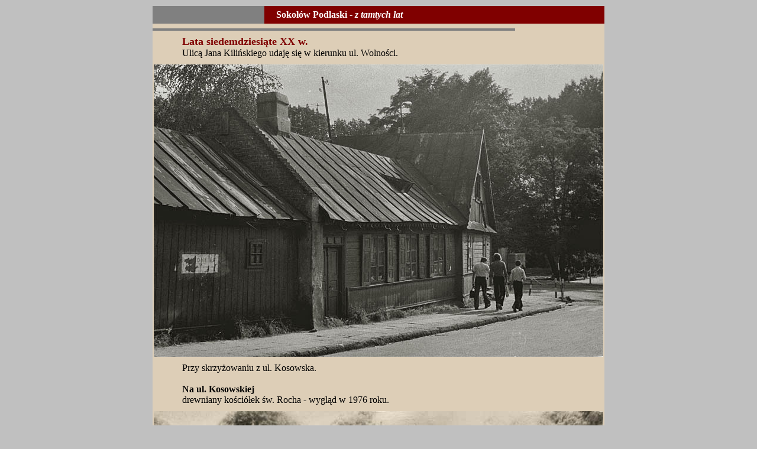

--- FILE ---
content_type: text/html
request_url: http://www.fotografika-kurc.prosta.pl/sokolow/z_tamtych_lat/zdjecia_sokolowa_047.html
body_size: 2305
content:

<html>

<head>
<meta http-equiv="Content-Type" content="text/html; charset=iso-8859-2">
<meta http-equiv="Content-Language" content="pl">
<!doctype html public "-//w3c//dtd html 4.0 transitional//en">
<meta name="konwerter" content="Ogonki97 1.1a">
<meta name="KeyWords" content="sokolow-podlaski, stare-zdjecia, cukrownia, przezdziatka, michal-kurc, wegrow,">
<meta name="reply-to" content="mkurc@wp.pl">
<meta name="Author" content="Michal Kurc">
<meta name="GENERATOR" content="Microsoft FrontPage 4.0">
<meta name="ProgId" content="FrontPage.Editor.Document">
<meta name="Description" content="Michal Kurc AFRP">
   <title> Sokołów Podlaski - z tamtych lat.&nbsp; Michał Kurc&nbsp; AFRP </title>
  
<base target="_self">
  
</head>

<SCRIPT LANGUAGE="JavaScript">
<!--
window.status="Michał Kurc AFRP - is a creative photographer  Fellow of the Polish Republic's Photoclub"
// -->
</SCRIPT>

</script>
<body bgcolor="#C0C0C0" topmargin="10" alink="#CC3300"

<div align="left" link="#000000" vlink="#000000" text="#000000">
<div align="center">
  <center>
<table border="0" width="760" cellspacing="0" cellpadding="0" bgcolor="#CCCCCC">
  <tr>
    <td width="100%" height="5" bgcolor="#F0F0F0">
      <div align="center">
      <table border="0" width="764" cellspacing="0" cellpadding="0" bgcolor="#F0F0F0">
        <tr>
          <td bgcolor="#808080" height="30" width="187">
            <p align="center">&nbsp;
      
          </td>
          <td height="30" bgcolor="#800000" width="567">
      <p style="word-spacing: 0; margin-left: 20; margin-right: 0; margin-top: 0; margin-bottom: 0" align="left"><font face="Verdana" size="3" color="#FFFFFF"><b>Sokołów
      Podlaski - <i>z tamtych lat</i></b></font></p>
      
          </td>
        </tr>
      </table>
      </div>
    </td>
  </tr>
</table>
  </center>
</div>
<div align="center">
  <center>
<table border="0" width="764" bgcolor="#F0F0F0" cellspacing="0" cellpadding="0">
  <tr>
    <td width="100%">
  </center>
    <div align="center">
      <center>
      <table border="0" width="100%" cellspacing="0" cellpadding="0" bgcolor="#DDCEB7">
        <tr>
                      <td width="100%">
                        <hr align="left" width="80%" size="4" color="#808080">
                  <p align="left" style="margin-left: 50; margin-top: 0; margin-bottom: 0"><b><font face="Verdana" color="#800000" size="4">Lata
                  siedemdziesiąte XX w.</font></b>
      </center>
                      <p align="left" style="margin-left: 50; margin-right: 50; margin-top: 0; margin-bottom: 0"><font face="Verdana" color="#000000" size="3">Ulicą
      Jana Kilińskiego udaję się w kierunku ul. Wolności.</font>
      <center>
      <p align="center" style="margin: 0"><a href="#a1"><font color="#000000"><img border="0" src="miasto/fotografia_102.jpg" style="border: 2 solid #808080" vspace="10" width="760" height="495"></font></a>
      </center>
                      <p align="left" style="margin-left: 50; margin-right: 50; margin-top: 0; margin-bottom: 0"><font size="3" face="Verdana" color="#000000">Przy
                        skrzyżowaniu z ul. Kosowska.</font><p align="left" style="margin-left: 50; margin-right: 50; margin-top: 0; margin-bottom: 0"><font size="3">&nbsp;</font><p align="left" style="margin-left: 50; margin-right: 50; margin-top: 0; margin-bottom: 0"><b><font face="Verdana" size="3" color="#000000">Na
                        ul. Kosowskiej&nbsp;</font></b><p align="left" style="margin-left: 50; margin-right: 50; margin-top: 0; margin-bottom: 0"><font face="Verdana" size="3" color="#000000">drewniany
                        kościółek św. Rocha - wygląd w 1976 roku.</font>
      <center>
                  <p align="center" style="margin-top: 0; margin-bottom: 0"><a href="#a2" name="sw_rocha"><font color="#000000"><img border="0" src="miasto/kosciol_sw_rocha_19760808.jpg" vspace="10" style="border: 2 solid #808080" width="760" height="519"></font></a></p>
      </center>
                        <p style="word-spacing: 0px; margin-left: 50px; margin-right: 50px; margin-top: 0; margin-bottom: 0" align="left"><font face="Verdana" color="#000000" size="3">Zdjęcie
                        ze zbiorów Pana Roberta
                  Trandziuka.&nbsp;Fot. Autor nieznany. Utwór zależny autor:
                        Michał</font> <font face="Verdana" color="#000000" size="3">Kurc</font></p>
                      <p style="word-spacing: 0px; margin-left: 50px; margin-right: 50px; margin-top: 0; margin-bottom: 0" align="left">&nbsp;</p>
      <center>
      </center>
                        <hr align="left" width="80%" size="4" color="#800000">
                        <hr align="left" width="40%" size="4" color="#808080">
                  <p align="left" style="margin-left: 50; margin-top: 0; margin-bottom: 0"><b><font color="#800000"><a name="a2"><font face="Verdana" size="4"></font></a><font face="Verdana" size="4">Rok
                  1979</font></font></b></p>
                  <p align="left" style="margin-left: 50; margin-top: 0; margin-bottom: 0"><font face="Verdana" color="#000000" size="3">Na
                        kolejnych dwóch zdjęciach (autor, autorzy nieznani) - przysłanych przez pana
                        Roberta, jest widoczny kościół od strony południowej</font></p>
                  <p align="center" style="margin: 0"><a href="#a3"><font color="#000000"><img border="0" src="miasto/kosciol_sw_rocha_002.jpg" width="760" height="524" vspace="10" style="border: 2 solid #808080"></font></a></p>
                  <p align="left" style="margin-left: 50; margin-right: 50; margin-top: 0; margin-bottom: 0"><font face="Verdana" color="#000000" size="3">Wygląd
                  w dniu&nbsp; 21 października 1979 r.
                  i co po nim pozostało w 1980 roku.&nbsp;</font></p>
                  <p align="center" style="margin-top: 0; margin-bottom: 0"><font color="#000000">&nbsp;</font></p>
                        <hr align="left" width="80%" size="4" color="#800000">
                        <hr align="left" width="40%" size="4" color="#808080">
                  <p align="left" style="margin-left: 50; margin-top: 0; margin-bottom: 0"><b><font color="#800000"><a name="a3"><font face="Verdana" size="4"></font></a><font face="Verdana" size="4">Rok
                  1980</font></font></b></p>
                  <p align="center" style="margin-top: 0; margin-bottom: 0"><font color="#000000"><a href="#a4"><img border="0" src="miasto/kosciol_sw_rocha_001.jpg" vspace="20" style="border: 2 solid #808080" width="760" height="510"></a></font></p>
                  <p align="left" style="margin-left: 50; margin-right: 50; margin-top: 0; margin-bottom: 0"><font color="#000000" face="Verdana" size="3">Wygląd
                  miejsca po rozbiórce w dniu 8 maja 1980r.&nbsp;</font></p>
                  <p align="justify" style="margin-left: 50; margin-right: 50; margin-top: 0; margin-bottom: 0"><font size="2" face="Verdana">&nbsp;</font></p>
                  <p align="left" style="margin-left: 50; margin-top: 0; margin-bottom: 0">&nbsp;</p>
                        <hr align="left" width="80%" size="4" color="#800000">
                        <hr align="left" width="40%" size="4" color="#808080">
                        <p style="MARGIN: 0px 50px; WORD-SPACING: 0px" align="left"><font color="#000000">&nbsp;<a name="a1"></a></font><b><font face="Verdana" color="#800000" size="4">Rok
                        1981</font></b></p>
                        <p style="MARGIN: 0px 50px; WORD-SPACING: 0px" align="left">&nbsp;</p>
                        <p style="word-spacing: 0px; margin-left: 0; margin-right: 0; margin-top: 0px; margin-bottom: 0px" align="center"><img border="0" src="cukrownia/fotografia_311_kolor.jpg" vspace="10" width="760" height="700"></p>
                        <p style="MARGIN: 0px 50px; WORD-SPACING: 0px" align="left"><font color="#000000">&nbsp;</font><font color="#000000" face="Verdana" size="3">Przeniesiony
                  został do Przeździatki i postawiony przy &quot;czarnej dróżce&quot;
                  nazwanej później ul. Św. Rocha.</font></p>
                        <hr align="left" width="80%" size="4" color="#800000">
                        <hr align="left" width="40%" size="4" color="#808080">
                        <p style="MARGIN: 0px 50px; WORD-SPACING: 0px" align="left"><font color="#000000" face="Verdana" size="4">Ul. Kosowską</font><font color="#000000" face="Verdana" size="4">
                        i ul. Lipową</font></p>
                        <p style="MARGIN: 0px 50px; WORD-SPACING: 0px" align="left"><font size="3" face="Verdana">&nbsp;<font color="#000000" size="2" face="Verdana">...
                        łączył teren Spółdzielnia Pracy Rzemiosł Drzewnych.&nbsp;</font></font></p>
                  <p align="center" style="margin-right: 50; margin-top: 0; margin-bottom: 0"><font color="#000000">&nbsp;<a href="zdjecia_sokolowa_047b.html"><img border="0" src="../../wiecej.jpg" width="250" height="50" vspace="10" align="right"></a></font></p>
                      </td>
        </tr>
      </table>
    </div>
      <p align="center"><a href="sokolow_podl_miasto.html#m6"><img border="0" src="baner_miasto_1.jpg" vspace="10" width="400" height="100"></a></p>
      <hr color="#C0C0C0">
    <p align="center" style="word-spacing: 0; margin-left: 10; margin-right: 10; margin-top: 0; margin-bottom: 0"><font color="#000000"><font face="Verdana" size="2">Copyright
&copy; </font> <font color="#000000" face="Verdana" size="2"> design and photos by Michał Kurc</font></font></p>
    <p align="center" style="word-spacing: 0; margin-left: 10; margin-right: 10; margin-top: 0; margin-bottom: 0">&nbsp;</p>
    <p align="center" style="word-spacing: 0; margin-left: 10; margin-right: 10; margin-top: 0; margin-bottom: 0"> <font color="#000000" face="Verdana" size="2"> Wszystkie materiały publikowane na stronie są chronione prawem autorskim.<br>
    Ich rozpowszechnianie wymaga pisemnej zgody autora.</font></p>
      <hr color="#C0C0C0">
  </td>
  </tr>
</table>
</div>
